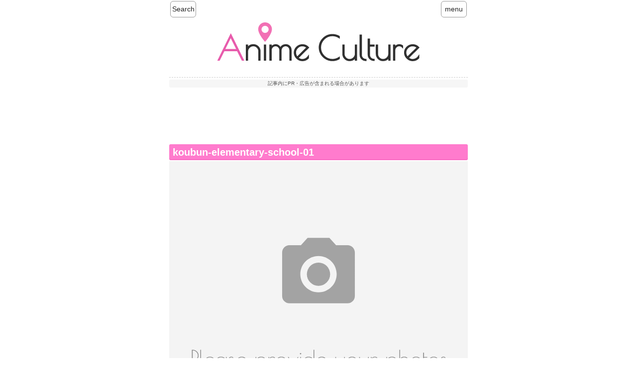

--- FILE ---
content_type: text/html; charset=UTF-8
request_url: http://anime-culture.com/koubun-elementary-school-01
body_size: 7234
content:
<!DOCTYPE html PUBLIC "-//W3C//DTD XHTML 1.0 Transitional//EN" "http://www.w3.org/TR/xhtml1/DTD/xhtml1-transitional.dtd">
<html xmlns="http://www.w3.org/1999/xhtml" lang="en-US">
<head profile="http://gmpg.org/xfn/11">
<meta http-equiv="Content-Type" content="text/html; charset=UTF-8" />
<meta http-equiv="content-style-type" content="text/css" />
<meta http-equiv="content-script-type" content="text/javascript" />
<meta name="viewport" content="width=device-width, initial-scale=1.0">
<meta name="description" content="" />
<title>koubun-elementary-school-01 - Anime Culture</title>
<link rel="stylesheet" href="http://anime-culture.com/wp-content/themes/wp-mobi-ani/style.css?1695604141" type="text/css" media="screen" />

<meta name='robots' content='max-image-preview:large' />
	<style>img:is([sizes="auto" i], [sizes^="auto," i]) { contain-intrinsic-size: 3000px 1500px }</style>
	<link rel='dns-prefetch' href='//secure.gravatar.com' />
<link rel='dns-prefetch' href='//stats.wp.com' />
<link rel='dns-prefetch' href='//v0.wordpress.com' />
<link rel='dns-prefetch' href='//jetpack.wordpress.com' />
<link rel='dns-prefetch' href='//s0.wp.com' />
<link rel='dns-prefetch' href='//public-api.wordpress.com' />
<link rel='dns-prefetch' href='//0.gravatar.com' />
<link rel='dns-prefetch' href='//1.gravatar.com' />
<link rel='dns-prefetch' href='//2.gravatar.com' />
<link rel='stylesheet' id='wpfp-css' href='http://anime-culture.com/wp-content/plugins/wp-favorite-posts/wpfp.css' type='text/css' />
<link rel='stylesheet' id='wp-block-library-css' href='http://anime-culture.com/wp-includes/css/dist/block-library/style.min.css?ver=6.8.3' type='text/css' media='all' />
<style id='classic-theme-styles-inline-css' type='text/css'>
/*! This file is auto-generated */
.wp-block-button__link{color:#fff;background-color:#32373c;border-radius:9999px;box-shadow:none;text-decoration:none;padding:calc(.667em + 2px) calc(1.333em + 2px);font-size:1.125em}.wp-block-file__button{background:#32373c;color:#fff;text-decoration:none}
</style>
<link rel='stylesheet' id='mediaelement-css' href='http://anime-culture.com/wp-includes/js/mediaelement/mediaelementplayer-legacy.min.css?ver=4.2.17' type='text/css' media='all' />
<link rel='stylesheet' id='wp-mediaelement-css' href='http://anime-culture.com/wp-includes/js/mediaelement/wp-mediaelement.min.css?ver=6.8.3' type='text/css' media='all' />
<style id='jetpack-sharing-buttons-style-inline-css' type='text/css'>
.jetpack-sharing-buttons__services-list{display:flex;flex-direction:row;flex-wrap:wrap;gap:0;list-style-type:none;margin:5px;padding:0}.jetpack-sharing-buttons__services-list.has-small-icon-size{font-size:12px}.jetpack-sharing-buttons__services-list.has-normal-icon-size{font-size:16px}.jetpack-sharing-buttons__services-list.has-large-icon-size{font-size:24px}.jetpack-sharing-buttons__services-list.has-huge-icon-size{font-size:36px}@media print{.jetpack-sharing-buttons__services-list{display:none!important}}.editor-styles-wrapper .wp-block-jetpack-sharing-buttons{gap:0;padding-inline-start:0}ul.jetpack-sharing-buttons__services-list.has-background{padding:1.25em 2.375em}
</style>
<style id='global-styles-inline-css' type='text/css'>
:root{--wp--preset--aspect-ratio--square: 1;--wp--preset--aspect-ratio--4-3: 4/3;--wp--preset--aspect-ratio--3-4: 3/4;--wp--preset--aspect-ratio--3-2: 3/2;--wp--preset--aspect-ratio--2-3: 2/3;--wp--preset--aspect-ratio--16-9: 16/9;--wp--preset--aspect-ratio--9-16: 9/16;--wp--preset--color--black: #000000;--wp--preset--color--cyan-bluish-gray: #abb8c3;--wp--preset--color--white: #ffffff;--wp--preset--color--pale-pink: #f78da7;--wp--preset--color--vivid-red: #cf2e2e;--wp--preset--color--luminous-vivid-orange: #ff6900;--wp--preset--color--luminous-vivid-amber: #fcb900;--wp--preset--color--light-green-cyan: #7bdcb5;--wp--preset--color--vivid-green-cyan: #00d084;--wp--preset--color--pale-cyan-blue: #8ed1fc;--wp--preset--color--vivid-cyan-blue: #0693e3;--wp--preset--color--vivid-purple: #9b51e0;--wp--preset--gradient--vivid-cyan-blue-to-vivid-purple: linear-gradient(135deg,rgba(6,147,227,1) 0%,rgb(155,81,224) 100%);--wp--preset--gradient--light-green-cyan-to-vivid-green-cyan: linear-gradient(135deg,rgb(122,220,180) 0%,rgb(0,208,130) 100%);--wp--preset--gradient--luminous-vivid-amber-to-luminous-vivid-orange: linear-gradient(135deg,rgba(252,185,0,1) 0%,rgba(255,105,0,1) 100%);--wp--preset--gradient--luminous-vivid-orange-to-vivid-red: linear-gradient(135deg,rgba(255,105,0,1) 0%,rgb(207,46,46) 100%);--wp--preset--gradient--very-light-gray-to-cyan-bluish-gray: linear-gradient(135deg,rgb(238,238,238) 0%,rgb(169,184,195) 100%);--wp--preset--gradient--cool-to-warm-spectrum: linear-gradient(135deg,rgb(74,234,220) 0%,rgb(151,120,209) 20%,rgb(207,42,186) 40%,rgb(238,44,130) 60%,rgb(251,105,98) 80%,rgb(254,248,76) 100%);--wp--preset--gradient--blush-light-purple: linear-gradient(135deg,rgb(255,206,236) 0%,rgb(152,150,240) 100%);--wp--preset--gradient--blush-bordeaux: linear-gradient(135deg,rgb(254,205,165) 0%,rgb(254,45,45) 50%,rgb(107,0,62) 100%);--wp--preset--gradient--luminous-dusk: linear-gradient(135deg,rgb(255,203,112) 0%,rgb(199,81,192) 50%,rgb(65,88,208) 100%);--wp--preset--gradient--pale-ocean: linear-gradient(135deg,rgb(255,245,203) 0%,rgb(182,227,212) 50%,rgb(51,167,181) 100%);--wp--preset--gradient--electric-grass: linear-gradient(135deg,rgb(202,248,128) 0%,rgb(113,206,126) 100%);--wp--preset--gradient--midnight: linear-gradient(135deg,rgb(2,3,129) 0%,rgb(40,116,252) 100%);--wp--preset--font-size--small: 13px;--wp--preset--font-size--medium: 20px;--wp--preset--font-size--large: 36px;--wp--preset--font-size--x-large: 42px;--wp--preset--spacing--20: 0.44rem;--wp--preset--spacing--30: 0.67rem;--wp--preset--spacing--40: 1rem;--wp--preset--spacing--50: 1.5rem;--wp--preset--spacing--60: 2.25rem;--wp--preset--spacing--70: 3.38rem;--wp--preset--spacing--80: 5.06rem;--wp--preset--shadow--natural: 6px 6px 9px rgba(0, 0, 0, 0.2);--wp--preset--shadow--deep: 12px 12px 50px rgba(0, 0, 0, 0.4);--wp--preset--shadow--sharp: 6px 6px 0px rgba(0, 0, 0, 0.2);--wp--preset--shadow--outlined: 6px 6px 0px -3px rgba(255, 255, 255, 1), 6px 6px rgba(0, 0, 0, 1);--wp--preset--shadow--crisp: 6px 6px 0px rgba(0, 0, 0, 1);}:where(.is-layout-flex){gap: 0.5em;}:where(.is-layout-grid){gap: 0.5em;}body .is-layout-flex{display: flex;}.is-layout-flex{flex-wrap: wrap;align-items: center;}.is-layout-flex > :is(*, div){margin: 0;}body .is-layout-grid{display: grid;}.is-layout-grid > :is(*, div){margin: 0;}:where(.wp-block-columns.is-layout-flex){gap: 2em;}:where(.wp-block-columns.is-layout-grid){gap: 2em;}:where(.wp-block-post-template.is-layout-flex){gap: 1.25em;}:where(.wp-block-post-template.is-layout-grid){gap: 1.25em;}.has-black-color{color: var(--wp--preset--color--black) !important;}.has-cyan-bluish-gray-color{color: var(--wp--preset--color--cyan-bluish-gray) !important;}.has-white-color{color: var(--wp--preset--color--white) !important;}.has-pale-pink-color{color: var(--wp--preset--color--pale-pink) !important;}.has-vivid-red-color{color: var(--wp--preset--color--vivid-red) !important;}.has-luminous-vivid-orange-color{color: var(--wp--preset--color--luminous-vivid-orange) !important;}.has-luminous-vivid-amber-color{color: var(--wp--preset--color--luminous-vivid-amber) !important;}.has-light-green-cyan-color{color: var(--wp--preset--color--light-green-cyan) !important;}.has-vivid-green-cyan-color{color: var(--wp--preset--color--vivid-green-cyan) !important;}.has-pale-cyan-blue-color{color: var(--wp--preset--color--pale-cyan-blue) !important;}.has-vivid-cyan-blue-color{color: var(--wp--preset--color--vivid-cyan-blue) !important;}.has-vivid-purple-color{color: var(--wp--preset--color--vivid-purple) !important;}.has-black-background-color{background-color: var(--wp--preset--color--black) !important;}.has-cyan-bluish-gray-background-color{background-color: var(--wp--preset--color--cyan-bluish-gray) !important;}.has-white-background-color{background-color: var(--wp--preset--color--white) !important;}.has-pale-pink-background-color{background-color: var(--wp--preset--color--pale-pink) !important;}.has-vivid-red-background-color{background-color: var(--wp--preset--color--vivid-red) !important;}.has-luminous-vivid-orange-background-color{background-color: var(--wp--preset--color--luminous-vivid-orange) !important;}.has-luminous-vivid-amber-background-color{background-color: var(--wp--preset--color--luminous-vivid-amber) !important;}.has-light-green-cyan-background-color{background-color: var(--wp--preset--color--light-green-cyan) !important;}.has-vivid-green-cyan-background-color{background-color: var(--wp--preset--color--vivid-green-cyan) !important;}.has-pale-cyan-blue-background-color{background-color: var(--wp--preset--color--pale-cyan-blue) !important;}.has-vivid-cyan-blue-background-color{background-color: var(--wp--preset--color--vivid-cyan-blue) !important;}.has-vivid-purple-background-color{background-color: var(--wp--preset--color--vivid-purple) !important;}.has-black-border-color{border-color: var(--wp--preset--color--black) !important;}.has-cyan-bluish-gray-border-color{border-color: var(--wp--preset--color--cyan-bluish-gray) !important;}.has-white-border-color{border-color: var(--wp--preset--color--white) !important;}.has-pale-pink-border-color{border-color: var(--wp--preset--color--pale-pink) !important;}.has-vivid-red-border-color{border-color: var(--wp--preset--color--vivid-red) !important;}.has-luminous-vivid-orange-border-color{border-color: var(--wp--preset--color--luminous-vivid-orange) !important;}.has-luminous-vivid-amber-border-color{border-color: var(--wp--preset--color--luminous-vivid-amber) !important;}.has-light-green-cyan-border-color{border-color: var(--wp--preset--color--light-green-cyan) !important;}.has-vivid-green-cyan-border-color{border-color: var(--wp--preset--color--vivid-green-cyan) !important;}.has-pale-cyan-blue-border-color{border-color: var(--wp--preset--color--pale-cyan-blue) !important;}.has-vivid-cyan-blue-border-color{border-color: var(--wp--preset--color--vivid-cyan-blue) !important;}.has-vivid-purple-border-color{border-color: var(--wp--preset--color--vivid-purple) !important;}.has-vivid-cyan-blue-to-vivid-purple-gradient-background{background: var(--wp--preset--gradient--vivid-cyan-blue-to-vivid-purple) !important;}.has-light-green-cyan-to-vivid-green-cyan-gradient-background{background: var(--wp--preset--gradient--light-green-cyan-to-vivid-green-cyan) !important;}.has-luminous-vivid-amber-to-luminous-vivid-orange-gradient-background{background: var(--wp--preset--gradient--luminous-vivid-amber-to-luminous-vivid-orange) !important;}.has-luminous-vivid-orange-to-vivid-red-gradient-background{background: var(--wp--preset--gradient--luminous-vivid-orange-to-vivid-red) !important;}.has-very-light-gray-to-cyan-bluish-gray-gradient-background{background: var(--wp--preset--gradient--very-light-gray-to-cyan-bluish-gray) !important;}.has-cool-to-warm-spectrum-gradient-background{background: var(--wp--preset--gradient--cool-to-warm-spectrum) !important;}.has-blush-light-purple-gradient-background{background: var(--wp--preset--gradient--blush-light-purple) !important;}.has-blush-bordeaux-gradient-background{background: var(--wp--preset--gradient--blush-bordeaux) !important;}.has-luminous-dusk-gradient-background{background: var(--wp--preset--gradient--luminous-dusk) !important;}.has-pale-ocean-gradient-background{background: var(--wp--preset--gradient--pale-ocean) !important;}.has-electric-grass-gradient-background{background: var(--wp--preset--gradient--electric-grass) !important;}.has-midnight-gradient-background{background: var(--wp--preset--gradient--midnight) !important;}.has-small-font-size{font-size: var(--wp--preset--font-size--small) !important;}.has-medium-font-size{font-size: var(--wp--preset--font-size--medium) !important;}.has-large-font-size{font-size: var(--wp--preset--font-size--large) !important;}.has-x-large-font-size{font-size: var(--wp--preset--font-size--x-large) !important;}
:where(.wp-block-post-template.is-layout-flex){gap: 1.25em;}:where(.wp-block-post-template.is-layout-grid){gap: 1.25em;}
:where(.wp-block-columns.is-layout-flex){gap: 2em;}:where(.wp-block-columns.is-layout-grid){gap: 2em;}
:root :where(.wp-block-pullquote){font-size: 1.5em;line-height: 1.6;}
</style>
<link rel='stylesheet' id='ligature-symbols-css' href='http://anime-culture.com/wp-content/plugins/gianism/assets/css/lsf.css?ver=2.11' type='text/css' media='all' />
<link rel='stylesheet' id='gianism-css' href='http://anime-culture.com/wp-content/plugins/gianism/assets/css/gianism-style.css?ver=5.3.0' type='text/css' media='all' />
<link rel='shortlink' href='https://wp.me/a4mlYp-5D' />
<style type="text/css">
.qtranxs_flag_ja {background-image: url(https://anime-culture.com/wp-content/plugins/qtranslate-x/flags/jp.png); background-repeat: no-repeat;}
.qtranxs_flag_en {background-image: url(https://anime-culture.com/wp-content/plugins/qtranslate-x/flags/gb.png); background-repeat: no-repeat;}
</style>
<link hreflang="en" href="http://anime-culture.com/koubun-elementary-school-01" rel="alternate" />
<link hreflang="ja" href="http://anime-culture.com/ja/koubun-elementary-school-01" rel="alternate" />
<link hreflang="x-default" href="http://anime-culture.com/koubun-elementary-school-01" rel="alternate" />
<meta name="generator" content="qTranslate-XT 3.9.3" />
	<style>img#wpstats{display:none}</style>
		
<!-- Jetpack Open Graph Tags -->
<meta property="og:type" content="article" />
<meta property="og:title" content="koubun-elementary-school-01" />
<meta property="og:url" content="http://anime-culture.com/koubun-elementary-school-01" />
<meta property="og:description" content="Visit the post for more." />
<meta property="article:published_time" content="2015-06-15T04:35:28+00:00" />
<meta property="article:modified_time" content="2015-06-15T04:35:28+00:00" />
<meta property="og:site_name" content="Anime Culture" />
<meta property="og:image" content="http://anime-culture.com/wp-content/uploads/2015/06/koubun-elementary-school-01.jpg" />
<meta property="og:image:alt" content="" />
<meta property="og:locale" content="en_US" />
<meta name="twitter:text:title" content="koubun-elementary-school-01" />
<meta name="twitter:image" content="http://anime-culture.com/wp-content/uploads/2015/06/koubun-elementary-school-01.jpg?w=640" />
<meta name="twitter:card" content="summary_large_image" />
<meta name="twitter:description" content="Visit the post for more." />

<!-- End Jetpack Open Graph Tags -->
<script>
  (function(i,s,o,g,r,a,m){i['GoogleAnalyticsObject']=r;i[r]=i[r]||function(){
  (i[r].q=i[r].q||[]).push(arguments)},i[r].l=1*new Date();a=s.createElement(o),
  m=s.getElementsByTagName(o)[0];a.async=1;a.src=g;m.parentNode.insertBefore(a,m)
  })(window,document,'script','//www.google-analytics.com/analytics.js','ga');

  ga('create', 'UA-373287-28', 'auto');
  ga('send', 'pageview');

</script>
    <script async src="//pagead2.googlesyndication.com/pagead/js/adsbygoogle.js"></script>
    <script>
        (adsbygoogle = window.adsbygoogle || []).push({
            google_ad_client: "ca-pub-7749630351615882",
            enable_page_level_ads: true
        });
    </script>
    <script type="application/ld+json">
{
  "@context": "http://schema.org",
  "@type": "NewsArticle",
  "mainEntityOfPage": {
    "@type": "WebPage",
    "@id": "http://anime-culture.com/koubun-elementary-school-01"
  },
  "headline": "koubun-elementary-school-01",
"image": {
"@type": "ImageObject",	 
"url": "",
"height": 800,
"width": 1200	},
  "datePublished": "2015/06/15",
  "dateModified": "2015/06/15",
  "author": {
    "@type": "Person",
    "name": "Anime Culture"
  },
   "publisher": {
    "@type": "Organization",
    "name": "Anime Culture",
    "logo": {
      "@type": "ImageObject",
      "url": "http://anime-culture.com/wp-content/themes/wp-mobi-ani/images/logo.png",
      "width": 234,
      "height": 55	}
  },
  "description": "…"
}
</script>
</head>
<body>
<!-- menu -->
<div id="top-menu">
  <header>
    <div class="search">Search</div>
    <div class="menu">menu</div>
  </header>
  
  <div class="js-search sb-left">
      <form role="search" method="get" class="search-head" action="http://anime-culture.com">
          <input type="text" value="" name="s" id="s" class="s" /><input type="image" name="search" src="http://anime-culture.com/wp-content/themes/wp-mobi-ani/images/search.svg" class="go" />
      </form>
  </div>
  
  <div class="js-menu sb-right">
  <ul>
  	<li><a href="http://anime-culture.com/my-favorites">My Favorites</a></li>
  	<li><a href="http://anime-culture.com/anime-title">Anime Title</a></li>
      <li><a href="http://anime-culture.com/area">Look for in the area</a></li>
  	<li><a href="http://anime-culture.com/contact">Contact</a></li>
  		<!-- ログインしていない時 -->

<ul class="language-chooser language-chooser-both qtranxs_language_chooser" id="qtranslate-chooser">
<li class="active"><a href="http://anime-culture.com/en/koubun-elementary-school-01" class="qtranxs_flag_en qtranxs_flag_and_text" title="English (en)"><span>English</span></a></li>
<li><a href="http://anime-culture.com/ja/koubun-elementary-school-01" class="qtranxs_flag_ja qtranxs_flag_and_text" title="日本語 (ja)"><span>日本語</span></a></li>
</ul><div class="qtranxs_widget_end"></div>
  </ul>  
  </div>
</div>
<!-- #menu -->
 
	<!-- ヘッダー -->
	<div id="header">

	
		<!-- ロゴ -->
		<div id="header-logo"><h1><a href="http://anime-culture.com"><img src="http://anime-culture.com/wp-content/themes/wp-mobi-ani/images/logo.svg" alt="Anime Culture" /></a></h1></div>
		<!-- / ロゴ -->
	</div>    
	<!-- / ヘッダー -->

	<!-- コンテンツ -->
	<div id="container">
<div id="main">

<!--広告スペース-->
    <div class="postads">
    <div class="prnotation">記事内にPR・広告が含まれる場合があります</div>
        <div class="center">
            <script async src="//pagead2.googlesyndication.com/pagead/js/adsbygoogle.js"></script>
            <!-- AnimeCulture-上部-300x100 -->
            <ins class="adsbygoogle"
                 style="display:inline-block;width:320px;height:100px"
                 data-ad-client="ca-pub-7749630351615882"
                 data-ad-slot="7487466198"></ins>
            <script>
                (adsbygoogle = window.adsbygoogle || []).push({});
            </script>
        </div>
    </div>

<!-- /広告スペース-->





<!--カスタムフィールド-->

<div class="anime-spot">koubun-elementary-school-01</div>

<div class="title-tag">
	</div>

<img src="http://anime-culture.com/wp-content/themes/wp-mobi-ani/images/no-pic.svg" alt="no image" title="no image" width="100%" />
<br>

<div class="anime-place">

				
</div>


<div class="anime-content">
	<div class="inner">
		<p class="attachment"><a href='http://anime-culture.com/wp-content/uploads/2015/06/koubun-elementary-school-01.jpg'><img fetchpriority="high" decoding="async" width="300" height="201" src="http://anime-culture.com/wp-content/uploads/2015/06/koubun-elementary-school-01-300x201.jpg" class="attachment-medium size-medium" alt="" srcset="http://anime-culture.com/wp-content/uploads/2015/06/koubun-elementary-school-01-300x201.jpg 300w, http://anime-culture.com/wp-content/uploads/2015/06/koubun-elementary-school-01.jpg 600w" sizes="(max-width: 300px) 100vw, 300px" /></a></p>
	</div>
</div>

<!-- ▽写真 -->
<div class="postthumbnail">







</div>
<!-- △写真 -->


<!-- ▽login -->
<div id="wpg-login"><a href="http://anime-culture.com/twitter/login/?redirect_to=http%3A%2F%2Fanime-culture.com%2Fkoubun-elementary-school-01&amp;_wpnonce=c191a1e76d" rel="nofollow" class="wpg-button wpg-button-login twitter" data-gianism-ga-category="gianism/twitter" data-gianism-ga-action="login" data-gianism-ga-label="Login with twitter"><i class="lsf lsf-twitter"></i> Log in with twitter</a></div>*Add to Favorites in the Login
<div class="clear"></div>


<!-- ▽SNS -->
<div id="share">
<ul>
<!-- Twitter -->
<li class="share-twitter">
<a href="https://twitter.com/intent/tweet?url=http://anime-culture.com/koubun-elementary-school-01&text=koubun-elementary-school-01　@AnimeCul&tw_p=tweetbutton" onclick="javascript:window.open(this.href, '', 'menubar=no,toolbar=no,resizable=yes,scrollbars=yes,width=600, height=500');return false;"  title="ツイートする">
    Twitter</a>
</li>
<!-- Facebook -->	
<li class="share-facebook">
<a href="https://www.facebook.com/sharer/sharer.php?u=http://anime-culture.com/koubun-elementary-school-01" target="_blank" rel="nofollow">  Facebook</a>
</li>
	<!-- Pocket -->
<li class="share-pocket">
<a href="http://getpocket.com/edit?url=http://anime-culture.com/koubun-elementary-school-01" target="_blank" rel="nofollow">  Pocket</a>
</li>
</ul>
</div>
<div class="clear"></div>
<!-- //カスタムフィールド-->



<!--広告スペース-->

    <!--Adsenses-->
    <div class="foot-ad">
        <style>
            .animefoot { width: 300px; height: 250px; }
            @media(min-width: 338px) { .animefoot { width: 336px; height: 280px; } }
            @media(min-width: 600px) { .animefoot { width: 336px; height: 280px; } }
        </style>
        <script async src="//pagead2.googlesyndication.com/pagead/js/adsbygoogle.js"></script>
        <!-- Anime Culture-記事下-レスポンシブ -->
        <ins class="adsbygoogle animefoot"
             style="display:inline-block"
             data-ad-client="ca-pub-7749630351615882"
             data-ad-slot="1440932591"></ins>
        <script>
            (adsbygoogle = window.adsbygoogle || []).push({});
        </script>
    </div>
    
    <!--関連コンテンツ-->

    <script async src="//pagead2.googlesyndication.com/pagead/js/adsbygoogle.js"></script>
    <ins class="adsbygoogle"
         style="display:block"
         data-ad-format="autorelaxed"
         data-ad-client="ca-pub-7749630351615882"
         data-ad-slot="7107757393"></ins>
    <script>
        (adsbygoogle = window.adsbygoogle || []).push({});
    </script>
<!-- /広告スペース-->




</div>


	
	</div>
	<!-- / コンテンツ -->

	<!-- フッター -->
<div id="footer">
    <li><a href="http://anime-culture.com/privacy">Privacy</a></li>
</div>
<!-- / フッター -->

<address>Copyright(c) 2015 Anime Culture All Rights Reserved.</address>
<script type="text/javascript" src="https://code.jquery.com/jquery-2.1.1.min.js"></script>
<script type="text/javascript">
    $(function() {
        var menu = $("div.js-menu");
        var search = $("div.js-search");
        menu.hide();
        search.hide();
        $("div.menu").on("click", {a: menu, b: search}, slide);
        $("div.search").on("click", {a: search, b: menu}, slide);
        function slide(event) {
            if (event.data.a.css("display") === "none") {
                event.data.a.slideDown(250);
                event.data.b.slideUp(250);
            } else {
                event.data.a.slideUp(250);
            }
        }
    });
</script>

<script type="speculationrules">
{"prefetch":[{"source":"document","where":{"and":[{"href_matches":"\/*"},{"not":{"href_matches":["\/wp-*.php","\/wp-admin\/*","\/wp-content\/uploads\/*","\/wp-content\/*","\/wp-content\/plugins\/*","\/wp-content\/themes\/wp-mobi-ani\/*","\/*\\?(.+)"]}},{"not":{"selector_matches":"a[rel~=\"nofollow\"]"}},{"not":{"selector_matches":".no-prefetch, .no-prefetch a"}}]},"eagerness":"conservative"}]}
</script>
<script type="text/javascript" src="http://anime-culture.com/wp-includes/js/jquery/jquery.js?ver=1.11.1" id="jquery-js"></script>
<script type="text/javascript" src="http://anime-culture.com/wp-includes/js/jquery/ui/effect.min.js?ver=1.13.3" id="jquery-effects-core-js"></script>
<script type="text/javascript" src="http://anime-culture.com/wp-includes/js/jquery/ui/effect-highlight.min.js?ver=1.13.3" id="jquery-effects-highlight-js"></script>
<script type="text/javascript" src="http://anime-culture.com/wp-content/plugins/gianism/assets/js/js.cookie.min.js?ver=3.0.4" id="js-cookie-js"></script>
<script type="text/javascript" id="gianism-notice-helper-js-extra">
/* <![CDATA[ */
var GianismHelper = {"confirmLabel":"Consent Required","btnConfirm":"Confirm","btnCancel":"Cancel"};
var Gianism = {"admin":""};
/* ]]> */
</script>
<script type="text/javascript" src="http://anime-culture.com/wp-content/plugins/gianism/assets/js/public-notice.js?ver=5.3.0" id="gianism-notice-helper-js"></script>
<script type="text/javascript" src="http://anime-culture.com/wp-includes/js/jquery/jquery-migrate.min.js?ver=3.4.1" id="jquery-migrate-js"></script>
<script type="text/javascript" id="jetpack-stats-js-before">
/* <![CDATA[ */
_stq = window._stq || [];
_stq.push([ "view", JSON.parse("{\"v\":\"ext\",\"blog\":\"64433029\",\"post\":\"349\",\"tz\":\"9\",\"srv\":\"anime-culture.com\",\"j\":\"1:15.2\"}") ]);
_stq.push([ "clickTrackerInit", "64433029", "349" ]);
/* ]]> */
</script>
<script type="text/javascript" src="https://stats.wp.com/e-202603.js" id="jetpack-stats-js" defer="defer" data-wp-strategy="defer"></script>

</body>
</html>

--- FILE ---
content_type: text/html; charset=utf-8
request_url: https://www.google.com/recaptcha/api2/aframe
body_size: 265
content:
<!DOCTYPE HTML><html><head><meta http-equiv="content-type" content="text/html; charset=UTF-8"></head><body><script nonce="HqfXQO65ogsoirWtgIttYg">/** Anti-fraud and anti-abuse applications only. See google.com/recaptcha */ try{var clients={'sodar':'https://pagead2.googlesyndication.com/pagead/sodar?'};window.addEventListener("message",function(a){try{if(a.source===window.parent){var b=JSON.parse(a.data);var c=clients[b['id']];if(c){var d=document.createElement('img');d.src=c+b['params']+'&rc='+(localStorage.getItem("rc::a")?sessionStorage.getItem("rc::b"):"");window.document.body.appendChild(d);sessionStorage.setItem("rc::e",parseInt(sessionStorage.getItem("rc::e")||0)+1);localStorage.setItem("rc::h",'1768425702089');}}}catch(b){}});window.parent.postMessage("_grecaptcha_ready", "*");}catch(b){}</script></body></html>

--- FILE ---
content_type: image/svg+xml
request_url: http://anime-culture.com/wp-content/themes/wp-mobi-ani/images/search.svg
body_size: 1003
content:
<?xml version="1.0" encoding="utf-8"?>
<!-- Generator: Adobe Illustrator 20.1.0, SVG Export Plug-In . SVG Version: 6.00 Build 0)  -->
<svg version="1.1" id="レイヤー_1" xmlns="http://www.w3.org/2000/svg" xmlns:xlink="http://www.w3.org/1999/xlink" x="0px"
	 y="0px" viewBox="0 0 22.7 23.9" style="enable-background:new 0 0 22.7 23.9;" xml:space="preserve">
<style type="text/css">
	.st0{display:none;}
	.st1{display:inline;fill:#F270B4;}
	.st2{display:inline;}
	.st3{fill:#F270B4;}
	.st4{display:inline;fill:#FFFFFF;}
	.st5{fill:#DB0F7F;}
</style>
<g id="レイヤー_2" class="st0">
	<circle class="st1" cx="22.4" cy="45.6" r="12.2"/>
	<circle class="st1" cx="40.2" cy="41.9" r="3.1"/>
	<circle class="st1" cx="40.2" cy="50.2" r="2.7"/>
	<g class="st2">
		<rect x="17.8" y="15.5" transform="matrix(0.9487 -0.3162 0.3162 0.9487 -7.2802 7.1361)" class="st3" width="1.1" height="21"/>
		<path class="st3" d="M16.5,14.8c0.1,0.4-0.1,0.7-0.4,0.9l-2.2,0.7c-0.4,0.1-0.7-0.1-0.9-0.4l0,0c-0.1-0.4,0.1-0.7,0.4-0.9l2.2-0.7
			C16,14.3,16.4,14.4,16.5,14.8L16.5,14.8z"/>
	</g>
	<g class="st2">
		<rect x="15.5" y="23" transform="matrix(0.4862 -0.8739 0.8739 0.4862 -5.461 37.8843)" class="st3" width="27.9" height="1.1"/>
		<path class="st3" d="M38.2,11.7c-0.2,0.3-0.6,0.4-0.9,0.3l-2-1.1c-0.3-0.2-0.5-0.6-0.3-0.9l0,0c0.2-0.3,0.6-0.5,0.9-0.3l2,1.1
			C38.2,10.9,38.4,11.4,38.2,11.7L38.2,11.7z"/>
	</g>
	<path class="st4" d="M30,46.9c0,2-1.6,3.7-3.7,3.7h-7.9c-2,0-3.7-1.6-3.7-3.7v-3.1c0-2,1.6-3.7,3.7-3.7h7.9c2,0,3.7,1.6,3.7,3.7
		C30,43.8,30,46.9,30,46.9z"/>
</g>
<g>
	<g>
		<path class="st5" d="M4.1,15c2.8,2.8,7.4,2.8,10.2,0c2.8-2.8,2.8-7.4,0-10.2C11.4,2,6.9,2,4.1,4.8C1.3,7.6,1.3,12.2,4.1,15z
			 M5.6,13.4c-2-2-2-5.1,0-7.1c2-2,5.1-2,7.1,0c2,2,2,5.1,0,7.1C10.7,15.4,7.6,15.4,5.6,13.4z"/>
	</g>
	<g>
		<path class="st5" d="M15.2,17.9L15.2,17.9l2.1-2l-0.1-0.1c-0.6-0.6-1.5-0.6-2.1,0C14.6,16.4,14.6,17.3,15.2,17.9z M18,16.5
			l-2.1,2.1l2.9,3.1c0.6,0.6,1.5,0.6,2.1,0c0.6-0.6,0.6-1.5,0-2.1L18,16.5z"/>
	</g>
</g>
</svg>


--- FILE ---
content_type: image/svg+xml
request_url: http://anime-culture.com/wp-content/themes/wp-mobi-ani/images/no-pic.svg
body_size: 4898
content:
<?xml version="1.0" encoding="utf-8"?>
<!-- Generator: Adobe Illustrator 15.1.0, SVG Export Plug-In . SVG Version: 6.00 Build 0)  -->
<!DOCTYPE svg PUBLIC "-//W3C//DTD SVG 1.1//EN" "http://www.w3.org/Graphics/SVG/1.1/DTD/svg11.dtd">
<svg version="1.1" id="レイヤー_1" xmlns="http://www.w3.org/2000/svg" xmlns:xlink="http://www.w3.org/1999/xlink" x="0px"
	 y="0px" width="150px" height="114.75px" viewBox="0 -0.25 150 114.75" enable-background="new 0 -0.25 150 114.75"
	 xml:space="preserve">
<g id="レイヤー_2" display="none">
	<circle display="inline" fill="#F270B4" cx="22.414" cy="45.636" r="12.213"/>
	<circle display="inline" fill="#F270B4" cx="40.2" cy="41.897" r="3.108"/>
	<circle display="inline" fill="#F270B4" cx="40.2" cy="50.185" r="2.72"/>
	<g display="inline">
		
			<rect x="17.778" y="15.493" transform="matrix(-0.9486 0.3164 -0.3164 -0.9486 43.9816 44.8631)" fill="#F270B4" width="1.142" height="21.018"/>
		<path fill="#F270B4" d="M16.536,14.804c0.122,0.357-0.072,0.746-0.432,0.866l-2.167,0.723c-0.358,0.12-0.747-0.074-0.866-0.435
			l0,0c-0.121-0.358,0.075-0.745,0.433-0.866l2.167-0.724C16.029,14.251,16.417,14.444,16.536,14.804L16.536,14.804z"/>
	</g>
	<g display="inline">
		
			<rect x="28.913" y="9.653" transform="matrix(-0.8739 -0.4862 0.4862 -0.8739 43.7821 58.5335)" fill="#F270B4" width="1.141" height="27.869"/>
		<path fill="#F270B4" d="M38.172,11.681c-0.185,0.33-0.6,0.448-0.933,0.267l-1.997-1.106c-0.331-0.186-0.451-0.601-0.266-0.932l0,0
			c0.181-0.331,0.598-0.452,0.929-0.268l1.999,1.108C38.237,10.932,38.355,11.351,38.172,11.681L38.172,11.681z"/>
	</g>
	<path display="inline" fill="#FFFFFF" d="M30.047,46.857c0,2.022-1.64,3.664-3.664,3.664h-7.939c-2.023,0-3.664-1.642-3.664-3.664
		v-3.053c0-2.025,1.641-3.664,3.664-3.664h7.939c2.023,0,3.664,1.639,3.664,3.664V46.857z"/>
</g>
<rect y="-5.5" fill="#F4F4F4" width="150" height="120"/>
<path fill="none" d="M57.25,35.667h35.5v35.5h-35.5V35.667z"/>
<circle fill="#A3A3A3" cx="75" cy="56.583" r="5.845"/>
<path fill="#A3A3A3" d="M69.521,38.318l-3.342,3.653h-5.791c-2.008,0-3.652,1.645-3.652,3.653v21.917
	c0,2.008,1.645,3.652,3.652,3.652h29.224c2.008,0,3.651-1.645,3.651-3.652V45.625c0-2.008-1.645-3.653-3.651-3.653h-5.79
	l-3.344-3.653H69.521z M75,65.715c-5.041,0-9.132-4.092-9.132-9.132c0-5.04,4.093-9.132,9.132-9.132c5.04,0,9.133,4.092,9.133,9.132
	C84.133,61.623,80.041,65.715,75,65.715z"/>
<path fill="none" d="M53.083,31h43.833v43.833H53.083V31z"/>
<g>
	<path fill="#8E8E8E" d="M11.388,94.566h0.396c0.832,0,1.54,0.286,2.124,0.858c0.583,0.571,0.876,1.246,0.876,2.021
		c0,0.776-0.302,1.444-0.906,2.004c-0.604,0.561-1.27,0.84-1.998,0.84h-0.096v3.276h-0.396V94.566z M11.784,99.954h0.096
		c0.672,0,1.258-0.248,1.758-0.744c0.5-0.495,0.75-1.083,0.75-1.764c0-0.68-0.254-1.271-0.762-1.776
		c-0.508-0.504-1.09-0.756-1.746-0.756h-0.096V99.954z"/>
	<path fill="#8E8E8E" d="M17.651,103.339v0.336c-0.568,0-1.052-0.19-1.452-0.57s-0.6-0.866-0.6-1.458v-7.08h0.384v7.08
		c0,0.488,0.162,0.892,0.486,1.212C16.793,103.179,17.188,103.339,17.651,103.339z"/>
	<path fill="#8E8E8E" d="M20.531,103.71h-0.108c-0.76,0-1.422-0.285-1.986-0.857s-0.846-1.238-0.846-1.998s0.28-1.418,0.84-1.974
		c0.56-0.557,1.252-0.834,2.076-0.834c0.824,0,1.532,0.328,2.124,0.983l-3.768,3.72c0.52,0.416,1.02,0.624,1.5,0.624
		s0.91-0.109,1.29-0.33c0.38-0.22,0.694-0.514,0.942-0.882v0.612C22.027,103.398,21.339,103.71,20.531,103.71z M20.405,98.383
		c-0.636,0-1.2,0.245-1.692,0.737s-0.738,1.059-0.738,1.698c0,0.641,0.212,1.2,0.636,1.68l3.492-3.468
		C21.607,98.599,21.042,98.383,20.405,98.383z"/>
	<path fill="#8E8E8E" d="M28.859,98.166v5.4h-0.384v-1.344c-0.224,0.456-0.56,0.815-1.008,1.08c-0.448,0.264-0.928,0.396-1.44,0.396
		c-0.784,0-1.456-0.277-2.016-0.834c-0.56-0.556-0.84-1.222-0.84-1.998c0-0.775,0.28-1.441,0.84-1.998
		c0.56-0.556,1.232-0.834,2.016-0.834c0.512,0,1.002,0.137,1.47,0.408c0.468,0.272,0.794,0.632,0.978,1.08v-1.356H28.859z
		 M23.556,100.878c0,0.673,0.246,1.255,0.738,1.746c0.492,0.492,1.076,0.738,1.752,0.738c0.676,0,1.254-0.246,1.734-0.738
		c0.48-0.491,0.72-1.075,0.72-1.752c0-0.676-0.242-1.262-0.726-1.758s-1.062-0.744-1.734-0.744s-1.254,0.25-1.746,0.75
		S23.556,100.206,23.556,100.878z"/>
	<path fill="#8E8E8E" d="M31.175,98.358c-0.208,0-0.392,0.068-0.552,0.204c-0.16,0.136-0.24,0.304-0.24,0.504s0.09,0.384,0.27,0.552
		s0.396,0.322,0.648,0.462c0.252,0.141,0.506,0.29,0.762,0.45c0.256,0.16,0.474,0.364,0.654,0.612s0.27,0.532,0.27,0.852
		c0,0.473-0.178,0.874-0.534,1.206s-0.786,0.498-1.29,0.498c-0.32,0-0.618-0.07-0.894-0.21c-0.276-0.14-0.479-0.326-0.606-0.558
		v-0.576c0.304,0.672,0.792,1.008,1.464,1.008c0.416,0,0.766-0.128,1.05-0.384c0.284-0.256,0.426-0.542,0.426-0.858
		c0-0.315-0.09-0.582-0.27-0.798c-0.18-0.216-0.398-0.399-0.654-0.552s-0.51-0.302-0.762-0.45c-0.252-0.147-0.468-0.328-0.648-0.54
		c-0.18-0.212-0.27-0.46-0.27-0.744c0-0.283,0.114-0.523,0.342-0.72s0.522-0.294,0.882-0.294c0.36,0,0.668,0.14,0.924,0.42v0.492
		C31.891,98.551,31.567,98.358,31.175,98.358z"/>
	<path fill="#8E8E8E" d="M36.527,103.71h-0.108c-0.76,0-1.422-0.285-1.986-0.857s-0.846-1.238-0.846-1.998s0.28-1.418,0.84-1.974
		c0.56-0.557,1.252-0.834,2.076-0.834c0.824,0,1.532,0.328,2.124,0.983l-3.768,3.72c0.52,0.416,1.02,0.624,1.5,0.624
		s0.91-0.109,1.29-0.33c0.38-0.22,0.694-0.514,0.942-0.882v0.612C38.023,103.398,37.335,103.71,36.527,103.71z M36.401,98.383
		c-0.636,0-1.2,0.245-1.692,0.737s-0.738,1.059-0.738,1.698c0,0.641,0.212,1.2,0.636,1.68l3.492-3.468
		C37.603,98.599,37.037,98.383,36.401,98.383z"/>
	<path fill="#8E8E8E" d="M43.367,105.967v-7.801h0.384v1.32c0.217-0.439,0.555-0.792,1.015-1.056
		c0.46-0.265,0.938-0.396,1.434-0.396c0.792,0,1.466,0.278,2.022,0.834c0.556,0.557,0.834,1.223,0.834,1.998
		c0,0.776-0.278,1.442-0.834,1.998c-0.557,0.557-1.23,0.834-2.022,0.834c-0.479,0-0.948-0.13-1.403-0.39
		c-0.456-0.26-0.805-0.61-1.045-1.05v3.708H43.367z M43.727,100.878c0,0.673,0.246,1.255,0.738,1.746
		c0.491,0.492,1.075,0.738,1.752,0.738c0.676,0,1.254-0.246,1.733-0.738c0.48-0.491,0.721-1.075,0.721-1.752
		c0-0.676-0.242-1.262-0.727-1.758s-1.062-0.744-1.733-0.744c-0.673,0-1.255,0.25-1.746,0.75
		C43.973,99.62,43.727,100.206,43.727,100.878z"/>
	<path fill="#8E8E8E" d="M51.887,98.37c-0.424,0-0.798,0.16-1.122,0.48s-0.486,0.691-0.486,1.116v3.6h-0.384v-5.4h0.384v0.805
		c0.145-0.272,0.368-0.496,0.673-0.672c0.304-0.177,0.644-0.265,1.02-0.265s0.736,0.128,1.08,0.384v0.48
		C52.699,98.547,52.311,98.37,51.887,98.37z"/>
	<path fill="#8E8E8E" d="M54.298,102.841c-0.552-0.572-0.828-1.238-0.828-1.998c0-0.761,0.28-1.418,0.84-1.975
		c0.561-0.556,1.234-0.834,2.022-0.834s1.46,0.278,2.016,0.834c0.556,0.557,0.834,1.217,0.834,1.98s-0.271,1.43-0.815,1.998
		c-0.545,0.567-1.204,0.852-1.98,0.852h-0.108C55.51,103.698,54.85,103.412,54.298,102.841z M58.798,100.872
		c0-0.676-0.242-1.262-0.726-1.758c-0.484-0.496-1.063-0.744-1.734-0.744s-1.254,0.25-1.746,0.75s-0.738,1.086-0.738,1.758
		c0,0.673,0.246,1.255,0.738,1.746c0.492,0.492,1.076,0.738,1.752,0.738s1.254-0.246,1.734-0.738
		C58.558,102.133,58.798,101.549,58.798,100.872z"/>
	<path fill="#8E8E8E" d="M64.57,98.166h0.349l-2.652,5.557l-2.664-5.557h0.42l2.28,4.74L64.57,98.166z"/>
	<path fill="#8E8E8E" d="M65.987,96.858c-0.232,0-0.349-0.108-0.349-0.324s0.116-0.324,0.349-0.324c0.231,0,0.348,0.108,0.348,0.324
		S66.218,96.858,65.987,96.858z M66.178,98.179v5.388h-0.384v-5.388H66.178z"/>
	<path fill="#8E8E8E" d="M72.863,94.566v9h-0.385v-1.308c-0.239,0.439-0.588,0.79-1.044,1.05s-0.924,0.39-1.403,0.39
		c-0.792,0-1.467-0.277-2.022-0.834c-0.556-0.556-0.834-1.222-0.834-1.998c0-0.775,0.278-1.441,0.834-1.998
		c0.556-0.556,1.23-0.834,2.022-0.834c0.495,0,0.974,0.132,1.434,0.396c0.46,0.264,0.798,0.616,1.014,1.056v-4.92H72.863z
		 M67.558,100.872c0,0.677,0.24,1.261,0.721,1.752c0.479,0.492,1.058,0.738,1.733,0.738s1.26-0.246,1.752-0.738
		c0.492-0.491,0.738-1.073,0.738-1.746c0-0.672-0.246-1.258-0.738-1.758s-1.074-0.75-1.746-0.75s-1.25,0.248-1.733,0.744
		C67.8,99.61,67.558,100.196,67.558,100.872z"/>
	<path fill="#8E8E8E" d="M76.703,103.71h-0.109c-0.76,0-1.421-0.285-1.985-0.857c-0.564-0.572-0.846-1.238-0.846-1.998
		s0.279-1.418,0.84-1.974c0.56-0.557,1.252-0.834,2.077-0.834c0.822,0,1.531,0.328,2.123,0.983l-3.768,3.72
		c0.52,0.416,1.02,0.624,1.5,0.624s0.91-0.109,1.289-0.33c0.381-0.22,0.695-0.514,0.943-0.882v0.612
		C78.199,103.398,77.51,103.71,76.703,103.71z M76.576,98.383c-0.635,0-1.2,0.245-1.692,0.737c-0.491,0.492-0.737,1.059-0.737,1.698
		c0,0.641,0.212,1.2,0.636,1.68l3.493-3.468C77.779,98.599,77.213,98.383,76.576,98.383z"/>
	<path fill="#8E8E8E" d="M87.887,98.166h0.383v5.232c0,0.712-0.248,1.315-0.744,1.812s-1.104,0.744-1.824,0.744
		c-0.863,0-1.547-0.332-2.051-0.996l0.023-0.6c0.225,0.384,0.518,0.69,0.883,0.918c0.363,0.229,0.744,0.342,1.145,0.342
		c0.592,0,1.105-0.214,1.537-0.642s0.648-0.942,0.648-1.542v-0.912c-0.393,0.784-1.076,1.176-2.053,1.176
		c-0.664,0-1.232-0.233-1.705-0.702c-0.471-0.468-0.707-1.029-0.707-1.686v-3.145h0.385v3.145c0,0.552,0.201,1.032,0.605,1.439
		c0.404,0.408,0.881,0.612,1.434,0.612s1.029-0.204,1.434-0.612c0.404-0.407,0.607-0.888,0.607-1.439V98.166z"/>
	<path fill="#8E8E8E" d="M89.818,102.841c-0.553-0.572-0.828-1.238-0.828-1.998c0-0.761,0.279-1.418,0.84-1.975
		c0.561-0.556,1.234-0.834,2.021-0.834c0.789,0,1.461,0.278,2.016,0.834c0.557,0.557,0.834,1.217,0.834,1.98
		s-0.271,1.43-0.814,1.998c-0.545,0.567-1.205,0.852-1.98,0.852h-0.109C91.029,103.698,90.369,103.412,89.818,102.841z
		 M94.318,100.872c0-0.676-0.242-1.262-0.727-1.758s-1.063-0.744-1.734-0.744s-1.254,0.25-1.746,0.75s-0.738,1.086-0.738,1.758
		c0,0.673,0.246,1.255,0.738,1.746c0.492,0.492,1.076,0.738,1.752,0.738s1.254-0.246,1.734-0.738
		C94.078,102.133,94.318,101.549,94.318,100.872z"/>
	<path fill="#8E8E8E" d="M99.887,98.166h0.383v5.4h-0.383v-1.092c-0.408,0.815-1.105,1.224-2.09,1.224
		c-0.672,0-1.234-0.231-1.691-0.696c-0.455-0.464-0.684-1.027-0.684-1.691v-3.145h0.385v3.145c0,0.552,0.193,1.032,0.582,1.439
		c0.387,0.408,0.857,0.612,1.408,0.612c0.553,0,1.039-0.204,1.459-0.612c0.42-0.407,0.631-0.888,0.631-1.439V98.166z"/>
	<path fill="#8E8E8E" d="M103.281,98.37c-0.424,0-0.797,0.16-1.121,0.48s-0.486,0.691-0.486,1.116v3.6h-0.385v-5.4h0.385v0.805
		c0.145-0.272,0.367-0.496,0.672-0.672c0.305-0.177,0.645-0.265,1.02-0.265c0.377,0,0.736,0.128,1.08,0.384v0.48
		C104.094,98.547,103.705,98.37,103.281,98.37z"/>
	<path fill="#8E8E8E" d="M109.066,105.967v-7.801h0.383v1.32c0.217-0.439,0.555-0.792,1.016-1.056
		c0.459-0.265,0.938-0.396,1.434-0.396c0.791,0,1.465,0.278,2.021,0.834c0.557,0.557,0.834,1.223,0.834,1.998
		c0,0.776-0.277,1.442-0.834,1.998c-0.557,0.557-1.23,0.834-2.021,0.834c-0.48,0-0.949-0.13-1.404-0.39s-0.805-0.61-1.045-1.05
		v3.708H109.066z M109.426,100.878c0,0.673,0.246,1.255,0.738,1.746c0.492,0.492,1.076,0.738,1.752,0.738s1.254-0.246,1.734-0.738
		c0.48-0.491,0.721-1.075,0.721-1.752c0-0.676-0.242-1.262-0.727-1.758s-1.063-0.744-1.734-0.744s-1.254,0.25-1.746,0.75
		S109.426,100.206,109.426,100.878z"/>
	<path fill="#8E8E8E" d="M115.977,103.566h-0.383v-8.988h0.383v4.632c0.4-0.783,1.094-1.176,2.076-1.176
		c0.672,0,1.238,0.232,1.699,0.696c0.459,0.464,0.689,1.028,0.689,1.692v3.144h-0.385v-3.144c0-0.561-0.195-1.042-0.588-1.446
		c-0.391-0.404-0.863-0.606-1.416-0.606c-0.551,0-1.035,0.204-1.451,0.612s-0.625,0.888-0.625,1.44V103.566z"/>
	<path fill="#8E8E8E" d="M121.99,102.841c-0.553-0.572-0.828-1.238-0.828-1.998c0-0.761,0.279-1.418,0.84-1.975
		c0.561-0.556,1.234-0.834,2.021-0.834c0.789,0,1.461,0.278,2.016,0.834c0.557,0.557,0.834,1.217,0.834,1.98
		s-0.271,1.43-0.814,1.998c-0.545,0.567-1.205,0.852-1.98,0.852h-0.109C123.201,103.698,122.541,103.412,121.99,102.841z
		 M126.49,100.872c0-0.676-0.242-1.262-0.727-1.758s-1.063-0.744-1.734-0.744s-1.254,0.25-1.746,0.75s-0.738,1.086-0.738,1.758
		c0,0.673,0.246,1.255,0.738,1.746c0.492,0.492,1.076,0.738,1.752,0.738s1.254-0.246,1.734-0.738
		C126.25,102.133,126.49,101.549,126.49,100.872z"/>
	<path fill="#8E8E8E" d="M129.646,103.303v0.336c-0.568,0-1.053-0.19-1.453-0.57s-0.6-0.866-0.6-1.458v-5.616h0.385v2.185h1.654
		v0.336h-1.654v3.096c0,0.488,0.162,0.893,0.484,1.212C128.787,103.143,129.182,103.303,129.646,103.303z"/>
	<path fill="#8E8E8E" d="M130.834,102.841c-0.553-0.572-0.828-1.238-0.828-1.998c0-0.761,0.279-1.418,0.84-1.975
		c0.561-0.556,1.234-0.834,2.021-0.834c0.789,0,1.461,0.278,2.016,0.834c0.557,0.557,0.834,1.217,0.834,1.98
		s-0.271,1.43-0.814,1.998c-0.545,0.567-1.205,0.852-1.98,0.852h-0.109C132.045,103.698,131.385,103.412,130.834,102.841z
		 M135.334,100.872c0-0.676-0.242-1.262-0.727-1.758s-1.063-0.744-1.734-0.744s-1.254,0.25-1.746,0.75s-0.738,1.086-0.738,1.758
		c0,0.673,0.246,1.255,0.738,1.746c0.492,0.492,1.076,0.738,1.752,0.738s1.254-0.246,1.734-0.738
		C135.094,102.133,135.334,101.549,135.334,100.872z"/>
	<path fill="#8E8E8E" d="M137.734,98.358c-0.209,0-0.393,0.068-0.553,0.204s-0.24,0.304-0.24,0.504s0.09,0.384,0.27,0.552
		s0.396,0.322,0.648,0.462c0.252,0.141,0.506,0.29,0.762,0.45s0.475,0.364,0.654,0.612s0.27,0.532,0.27,0.852
		c0,0.473-0.178,0.874-0.533,1.206s-0.787,0.498-1.291,0.498c-0.32,0-0.617-0.07-0.893-0.21c-0.277-0.14-0.479-0.326-0.607-0.558
		v-0.576c0.305,0.672,0.793,1.008,1.465,1.008c0.416,0,0.766-0.128,1.051-0.384c0.283-0.256,0.426-0.542,0.426-0.858
		c0-0.315-0.09-0.582-0.271-0.798c-0.18-0.216-0.396-0.399-0.652-0.552c-0.258-0.152-0.512-0.302-0.764-0.45
		c-0.252-0.147-0.467-0.328-0.646-0.54c-0.182-0.212-0.271-0.46-0.271-0.744c0-0.283,0.115-0.523,0.342-0.72
		c0.229-0.196,0.523-0.294,0.883-0.294s0.668,0.14,0.924,0.42v0.492C138.449,98.551,138.125,98.358,137.734,98.358z"/>
</g>
</svg>
